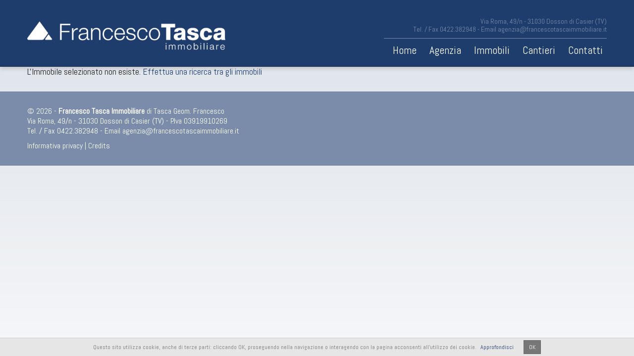

--- FILE ---
content_type: text/html; charset=iso-8859-15
request_url: https://francescotascaimmobiliare.it/immobili/scheda.aspx?idI=9837
body_size: 7214
content:


<!DOCTYPE html>
<html>

<head>
    <meta http-equiv="Content-Type" content="text/html; charset=utf-8" />
    <title id="inizio_TitoloPagina">Scheda Immobile - Francesco Tasca Immobiliare - Agenzia Immobiliare a Dosson di Casier Treviso</title>
    <meta name="author" content="immobiliare facile" />
    <meta name="copyright" content="Copyright (c) webngo 2026" />
    <meta name='keywords' content='' /> 
    <meta name='description' content='' />
    <meta name="robots" content="all"/>
    <meta name="revisit-after" content="7 DAYS"/>
    <meta name="rating" content="General"/>
    <meta name="language" content="it"/>
    <meta name="distribution" content="Global"/>
    <meta name="viewport" content="width=device-width, initial-scale=1.0">
    <!--js-->
	<script src="/js/jquery.js"></script>
    <script src="/js/jquery-ui-custom.js"></script>
    <!--custom js-->
    <script type="text/javascript" src="/fancybox/jquery.fancybox-1.3.2.js"></script>
    <script type="text/javascript" src="/fancybox/jquery.mousewheel-3.0.4.pack.js"></script>
    <script type="text/javascript" src="/js/jquery.masonry.min.js"></script>
    <script type="text/javascript" src="/js/jquery.scrollTo-min.js"></script>
    <!--css-->
    <link href="/css/normalize.css" rel="stylesheet" media="screen">
    <link href="/css/bootstrap.css" rel="stylesheet" media="screen">
    <link href="/css/custom.css?v=2" rel="stylesheet" media="screen">
    <link href="/css/bootstrap-responsive.css" rel="stylesheet" media="screen">
    <link href="/css/custom-responsive.css?v=1" rel="stylesheet" media="screen">
    <link href="/css/sitoStampa.css" rel="stylesheet" media="print">
    <link href="/fancybox/jquery.fancybox-1.3.2.css" rel="stylesheet" media="screen">
    <link href="/css/blitzer/jquery-ui-1.8.16.custom.css" rel="stylesheet" media="screen">
    <!-- HTML5 shim, for IE6-8 support of HTML5 elements -->
    <!--[if lt IE 9]>
    	<script src="/js/html5shiv.js"></script>
    <![endif]-->
</head>

<body>




<form method="post" action="./scheda.aspx?idI=9837" id="ctl00">
<div class="aspNetHidden">
<input type="hidden" name="__VIEWSTATE" id="__VIEWSTATE" value="g1sjLiNQNYY8PivtFDW0qIEtlBL3aAjFN2CvpL4eQoxHm5HRA//BHkTmW9U8fZbvNhfUNl4A/lBnMH0cBmU0yEqBU/pkRxEf8jEhzLmnk9CYM+ysnLOkIJXbS6o=" />
</div>

<div class="aspNetHidden">

	<input type="hidden" name="__VIEWSTATEGENERATOR" id="__VIEWSTATEGENERATOR" value="2900C88D" />
</div>
	

<div class="navbar navbar-inverse navbar-fixed-top">
    <div class="navbar-inner">
        <div class="container">
            <a class="brand" href="/" title="Francesco Tasca Immobiliare - Homepage"><img src="/img/logo-francesco-tasca-immobiliare.png" alt="Logo Francesco Tasca Immobiliare" /></a>
            <div class="nav-info noprint">
                
                <div class="datiag">
                    <p>Via Roma, 49/n - 31030 Dosson di Casier (TV)<br />
                    Tel.&nbsp;/&nbsp;Fax&nbsp;<a href="tel:+390422382948">0422.382948</a>&nbsp;- Email&nbsp;<a href="/contatti.aspx">agenzia@francescotascaimmobiliare.it</a></p>
                </div>
            </div>
            <button type="button" class="btn btn-navbar noprint" data-toggle="collapse" data-target=".nav-collapse">
                <span class="icon-bar"></span>
                <span class="icon-bar"></span>
                <span class="icon-bar"></span>
            </button>
            <div class="nav-collapse collapse noprint">
                <ul class="nav">
                    <li><a href="/">Home</a></li>
                    <li><a href="/agenzia.aspx">Agenzia</a></li>
                    <li><a href="/immobili/ricerca.aspx?ti=%&amp;t=-1&amp;p=nothing&amp;pn=Qualsiasi&amp;l=%&amp;o=Acquisto">Immobili</a></li>
                    
                    <li><a href="/cantieri/cantieri.aspx">Cantieri</a></li>
                    <li><a href="/contatti.aspx">Contatti</a></li>
                </ul>
            </div>
        </div>
    </div>
</div>
        
    <div class="container">
    
        
                
        
        <div class="row">
            <div class="span12">
                <p>L'Immobile selezionato non esiste. <a href="/immobili/ricerca.aspx">Effettua una ricerca tra gli immobili</a></p>
            </div>
        </div>
        
    
    </div>

	
          
<div id="footer">
    <div class="container">
        <div class="row">
            <div class="span12">
            	<p>&copy; 2026 - <strong>Francesco&nbsp;Tasca&nbsp;Immobiliare</strong> di&nbsp;Tasca&nbsp;Geom.&nbsp;Francesco<br />
                Via Roma, 49/n - 31030&nbsp;Dosson&nbsp;di&nbsp;Casier&nbsp;(TV)&nbsp;- P.Iva&nbsp;03919910269<br />
                Tel.&nbsp;/&nbsp;Fax&nbsp;<a href="tel:+390422382948">0422.382948</a>&nbsp;- Email&nbsp;<a href="/contatti.aspx">agenzia@francescotascaimmobiliare.it</a></p>
                <p class="noprint"><a href="/privacy" target="_blank">Informativa privacy</a> | <a href="https://www.webngo.net/" target="_blank">Credits</a></p>
            </div>
        </div>
    </div>
</div>

<!--js-->
<script src="/js/bootstrap-transition.js"></script>
<script src="/js/bootstrap-alert.js"></script>
<script src="/js/bootstrap-modal.js"></script>
<script src="/js/bootstrap-dropdown.js"></script>
<script src="/js/bootstrap-scrollspy.js"></script>
<script src="/js/bootstrap-tab.js"></script>
<script src="/js/bootstrap-tooltip.js"></script>
<script src="/js/bootstrap-popover.js"></script>
<script src="/js/bootstrap-button.js"></script>
<script src="/js/bootstrap-collapse.js"></script>
<script src="/js/bootstrap-carousel.js"></script>
<script src="/js/bootstrap-typeahead.js"></script>

<!--script-->
<script type="text/javascript">

	var _gaq = _gaq || [];
	_gaq.push(['_setAccount', 'UA-11569064-15']);
	_gaq.push (['_gat._anonymizeIp']);
	_gaq.push(['_trackPageview']);
	
	(function() {
		var ga = document.createElement('script'); ga.type = 'text/javascript'; ga.async = true;
		ga.src = ('https:' == document.location.protocol ? 'https://ssl' : 'http://www') + '.google-analytics.com/ga.js';
		var s = document.getElementsByTagName('script')[0]; s.parentNode.insertBefore(ga, s);
	})();
	
</script>

<script src="/privacy/cookiechoices.js"></script>
<script>
	document.addEventListener('DOMContentLoaded', function(event) {
		cookieChoices.showCookieConsentBar('Questo sito utilizza cookie, anche di terze parti: cliccando OK, proseguendo nella navigazione o interagendo con la pagina acconsenti all\'utilizzo dei cookie.','OK', 'Approfondisci', '/privacy');
	});
</script>
    
    
    
	<script type="text/javascript">
		//foto grande
		$(document).ready(function() {
			var foto;
			$(".scheda-foto a:first img").clone().appendTo('#fotogrande');
			foto = $("#fotogrande img:first").attr("src");
			$("#fotogrande img:first").attr("src",foto.replace('w=770','w=').replace('h=590','h=450'));
		});
		
		//fancybox
		$(".fotogallery").fancybox({
			"titleShow"	: false
		});
		
		//scroll to
		jQuery(function( $ ){
			$("#a_info").click(function(){
				$.scrollTo("#info", 1500);
				return false;
			});
		});
	</script>
    
</form>


</body>

</html>





--- FILE ---
content_type: text/css
request_url: https://francescotascaimmobiliare.it/css/custom.css?v=2
body_size: 10423
content:
@charset "utf-8";
/* CSS Document */

@import url(https://fonts.googleapis.com/css?family=Abel);

body{
	font-family:"Abel";
	font-size:18px;
	padding-top:135px;
	background:#fff url(/img/bg_body.jpg) repeat-x center top fixed;
	color:#222;
}


/*typography*/

h1{
	font-size:44px;
	font-weight:normal;
	color:#333;
}
h2{
	font-size:32px;
	font-weight:normal;
	color:#1e3d6c;
}
h3{
	margin-bottom:15px;
	border-bottom:1px solid #d6d6d6;
	font-size:26px;
	font-weight:normal;
	color:#1e3d6c;
}
h4{
	margin-bottom:0;
	font-size:22px;
	font-weight:normal;
	color:#333;
}
h5{
	margin:0 0 7px;
	border-bottom:1px solid #d6d6d6;
	font-size:24px;
	line-height:36px;
	font-weight:normal;
	color:#1e3d6c;
	text-transform:uppercase;
}

.lead{
    font-size:28px;
    line-height:30px;
}

a{
	color:#1e3d6c;
}
a:hover,
a:focus{
    color:#666;
}

.margintop{
	margin-top:30px;
}

.img{
	margin:20px 0 30px;
	-webkit-box-shadow:0 1px 8px rgba(0, 0, 0, 0.2);
	box-shadow:0 1px 8px rgba(0, 0, 0, 0.2);
}


/*form*/

form{
	margin:0;
}
.form-group{
	width:50%;
	float:left;
}
label{
	font-size:16px;
}
.btn-primary{
	margin-top:10px;
	color:#fff;
	text-shadow:0 -1px 0 rgba(0, 0, 0, 0.25);
	background-color:#1e3d6c;
	*background-color:#1e3d6c;
	background-image:-moz-linear-gradient(top, #152a4b, #1e3d6c);
	background-image:-webkit-gradient(linear, 0 0, 0 100%, from(#152a4b), to(#1e3d6c));
	background-image:-webkit-linear-gradient(top, #152a4b, #1e3d6c);
	background-image:-o-linear-gradient(top, #152a4b, #1e3d6c);
	background-image:linear-gradient(to bottom, #152a4b, #1e3d6c);
	background-repeat:repeat-x;
	border-color:#1e3d6c #1e3d6c #152a4b;
	border-color:rgba(0, 0, 0, 0.1) rgba(0, 0, 0, 0.1) rgba(0, 0, 0, 0.25);
	filter:progid:DXImageTransform.Microsoft.gradient(startColorstr='#ff152a4b', endColorstr='#ff1e3d6c', GradientType=0);
	filter:progid:DXImageTransform.Microsoft.gradient(enabled=false);
}
.btn-primary:hover,
.btn-primary:focus,
.btn-primary:active,
.btn-primary.active,
.btn-primary.disabled,
.btn-primary[disabled]{
	color:#fff;
	background-color:#1e3d6c;
	*background-color:#1e3d6c;
}


/*header*/

.navbar-inverse .navbar-inner{
	border-bottom:1px solid #124;
	background-color:#1e3d6c;
	background-image:none;
	-webkit-box-shadow:0 2px 10px rgba(0, 0, 0, 0.2);
	box-shadow:0 2px 10px rgba(0, 0, 0, 0.2);
}

.nav-info{
	width:450px;
	padding:35px 0 10px;
	border-bottom:1px solid #7a8ca9;
	float:right;
}

.datiag{
	float:right;
}
.datiag p{
	margin-bottom:0;
	font-size:14px;
	line-height:16px;
	text-align:right;
	color:#7a8ca9;
}
.datiag a{
	color:#7a8ca9;
}
.datiag a:hover{
	text-decoration:none;
	color:#fff;
}

.social{
	margin-left:10px;
	float:right;
}

.social ul{
	margin:0;
}
.social ul li{
	margin-left:1px;
	float:left;
	list-style:none;
}
.social ul li a{
	display:block;
	width:33px;
	height:33px;
	float:left;
	overflow:hidden;
	text-indent:35px;
	background-image:url(/img/social_sprite.png);
	background-repeat:no-repeat;
}
.social_fb a{
	background-position:0 0;
}
.social_fb a:hover{
	background-position:0 -33px;
}
.social_tw a{
	background-position:-33px 0;
}
.social_tw a:hover{
	background-position:-33px -33px;
}
.social_yt a{
	background-position:-66px 0;
}
.social_yt a:hover{
	background-position:-66px -33px;
}
.social_gp a{
	background-position:-99px 0;
}
.social_gp a:hover{
	background-position:-99px -33px;
}

.navbar .brand{
    width:400px;
    padding:42px 20px 32px;
}
.nav-collapse .nav{
	float:right;
	margin:0;
}
.navbar-inverse .nav-collapse .nav > li{
	padding:5px 0 0 10px;
}
.navbar-inverse .nav-collapse .nav > li > a{
	padding:8px;
	color:#fff;
	-webkit-border-radius:3px;
	-moz-border-radius:3px;
	border-radius:3px;
	background-color:transparent;
	-webkit-box-shadow:none;
	-moz-box-shadow:none;
	box-shadow:none;
	font-size:22px;
	font-weight:normal;
	text-shadow:none;
}
.navbar-inverse .nav-collapse .nav > li > a:focus,
.navbar-inverse .nav-collapse .nav > li > a:hover{
	color:#1e3d6c;
	background-color:#7a8ca9;
}
.navbar-inverse .nav-collapse .nav > .active > a,
.navbar-inverse .nav-collapse .nav > .active > a:hover,
.navbar-inverse .nav-collapse .nav > .active > a:focus{
	color:#666;
	background-color:transparent;
	-webkit-box-shadow:none;
	-moz-box-shadow:none;
	box-shadow:none;
}


/*carousel*/

.carousel{
	margin-bottom:30px;
	-webkit-box-shadow:0 2px 10px rgba(0, 0, 0, 0.2);
	box-shadow:0 2px 10px rgba(0, 0, 0, 0.2);
}

.carousel .container{
	position:relative;
	z-index:9;
}

.carousel-control{
	height:80px;
	margin-top:0;
	font-size:120px;
	text-shadow:0 1px 1px rgba(0,0,0,.4);
	background-color:transparent;
	border:0;
	z-index:10;
}

#myCarousel .item{
	height:350px;
	overflow:hidden;
}
#myCarousel img{
	position:absolute;
	top:0;
	left:0;
	min-width:100%;
}

.carousel-caption{
	background-color:transparent;
	position:static;
	max-width:560px;
	padding:0 20px;
	margin-top:50px;
}
.carousel-caption h1,
.carousel-caption .lead{
	margin:0;
	line-height:1.1;
	color:#fff;
	text-shadow:0 1px 2px rgba(0,0,0,.9);
}
.carousel-caption .btn{
	margin-top:10px;
}


/*ricerca homepage*/

.ricerca-hp .box{
	background-color:rgba(255, 255, 255, 0.8);
	margin:-1px;
	padding:10px 30px 30px;
	border:1px solid #ddd;
	-webkit-box-shadow:0 1px 5px rgba(0, 0, 0, 0.2);
	box-shadow:0 1px 5px rgba(0, 0, 0, 0.2);
}
.ricerca-hp .span4{
	width:345px;
	margin-left:0;
}
.ricerca-hp .span4:nth-child(odd){
	padding-right:10px;
}
.ricerca-hp .span4:nth-child(even){
	padding-left:10px;
}
.ricerca-hp label{
	margin-bottom:3px;
}
.ricerca-hp select{
	margin-bottom:5px;
}


/*evidenza homepage*/

.evidenza-hp .box{
	background-color:rgba(255, 255, 255, 0.8);
	margin:-1px;
	border:1px solid #ddd;
	-webkit-box-shadow:0 1px 5px rgba(0, 0, 0, 0.2);
	box-shadow:0 1px 5px rgba(0, 0, 0, 0.2);
}
.evidenza-hp .row{
	margin-left:0;
}
.evidenza-hp .row .span4{
	width:390px;
	margin-left:0;
}
.box-item{
	padding:30px 25px;
}
.box-item img{
	-webkit-box-shadow:0 1px 8px rgba(0, 0, 0, 0.2);
	box-shadow:0 1px 8px rgba(0, 0, 0, 0.2);
}

a.link-dettagli{
	display:block;
	padding-left:22px;
	background:url(/img/link-dettagli.png) no-repeat center left;
	line-height:30px;
	color:#1e3d6c;
}


/*ricerca pagina*/

.ricerca-pag,
.risultati-pag{
	margin-top:30px;
}
.ricerca-pag .box{
	background-color:rgba(255, 255, 255, 0.8);
	margin:-1px;
	padding:10px 30px 30px;
	border:1px solid #ddd;
	-webkit-box-shadow:0 1px 5px rgba(0, 0, 0, 0.2);
	box-shadow:0 1px 5px rgba(0, 0, 0, 0.2);
}
.ricerca-pag .span6{
	width:555px;
	margin-left:0;
}
.form-horizontal .control-group{
	margin-bottom:15px;
	float:left;
}
.avviso p{
	padding:5px 0;
	font-size:14px;
	line-height:14px;
	text-align:right;
}

.btn-top-dx{
	margin:20px 0;
	font-size:24px;
    line-height:32px;
}
.btn-top-dx [class*=" icon-"]{
    margin-top:10px;
}
.risultati-item{
	height:400px;
	margin-bottom:30px;
}
.risultati-item img{
	-webkit-box-shadow:0 1px 8px rgba(0, 0, 0, 0.2);
	box-shadow:0 1px 8px rgba(0, 0, 0, 0.2);
}


/*scheda*/

.titolo-rif{
	font-size:32px;
	color:#1e3d6c;
}
.scheda-pag{
	margin-top:30px;
}
.scheda-pag p{
	margin-bottom:30px;
}
.SchedaBold{
	font-weight:bold;
}

div.round-info{
	padding-bottom:5px;
}
div.round-info h3{
	display:block;
	width:150px;
	height:110px;
    margin:0 15px 30px;
	padding:40px 0 0;
	border:0;
	-webkit-border-radius:75px;
    border-radius:75px;
	background-color:#1e3d6c;
	float:left;
    color:#fff;
    font-size:24px;
	line-height:24px;
    font-weight:normal;
	text-align:center;
	text-shadow:1px 1px 1px #222222;
    filter:dropshadow(color=#222222, offx=1, offy=1);
}
div.round-info h3 span{
	display:block;
	font-size:36px;
	line-height:36px;
	font-weight:bold;
}
div.round-info h3.evidence{
	background-color:#d6492f;
}
div.round-info h3.evidence span{
    font-size:24px;
}
/*classi energetiche*/
div.round-info h3.ce{
	background-color:#035e00;
}
div.round-info h3.ce_1{
	background-color:#035e00;
}
div.round-info h3.ce_2{
	background-color:#20ab1e;
}
div.round-info h3.ce_3{
	background-color:#57ef4f;
}
div.round-info h3.ce_4{
	background-color:#aefe67;
}
div.round-info h3.ce_5{
	background-color:#fffd01;
}
div.round-info h3.ce_6{
	background-color:#ffe467;
}
div.round-info h3.ce_7{
	background-color:#ffaf04;
}
div.round-info h3.ce_8{
	background-color:#fb0103;
}
div.round-info h3.ce_9{
	background-color:#fb0103;
}

div#navimmobile{
	margin-top:12px;
    padding:5px 2px;
    border:1px solid #ccc;
	-webkit-border-radius:5px;
    border-radius:5px;
    background-color:#fff;
    float:right;
	clear:both;
}
div#navimmobile img{
    margin:0 4px;
}
div#navimmobile a:hover img{
    margin:0 4px;
}

.FotoScheda{
	clear:both;
}
div.box-foto{
	width:181px;
    margin:2px;
    float:left;
}

div#fotogrande{
	margin:-1px -1px 20px;
	padding:10px;
	border:1px solid #ddd;
	background-color:rgba(255, 255, 255, 0.8);
	-webkit-box-shadow:0 1px 5px rgba(0, 0, 0, 0.2);
	box-shadow:0 1px 5px rgba(0, 0, 0, 0.2);
	text-align:center;
}

.fotogallery img{
	-webkit-box-shadow:0 1px 5px rgba(0, 0, 0, 0.2);
	box-shadow:0 1px 5px rgba(0, 0, 0, 0.2);
}
.scheda-foto a{
	display:block;
	float:left;
	width:23%;
	margin:0 1% 10px;
}

.scheda-pag .box{
	background-color:rgba(255, 255, 255, 0.8);
	margin:30px -1px -1px;
	padding:10px 30px 30px;
	border:1px solid #ddd;
	-webkit-box-shadow:0 1px 5px rgba(0, 0, 0, 0.2);
	box-shadow:0 1px 5px rgba(0, 0, 0, 0.2);
}
.scheda-pag label{
	margin-bottom:3px;
}
.scheda-pag .btn{
	margin-top:20px;
}
.info-box-cont .box{
	margin-top:0;
}


/*contatti*/

.contatti-pag,
.recapiti-pag{
	margin-top:30px;
}

.contatti-pag label{
	margin-bottom:3px;
}

.recapiti-pag .box{
	background-color:rgba(255, 255, 255, 0.8);
	margin:-1px;
	padding:10px 30px 30px;
	border:1px solid #ddd;
	-webkit-box-shadow:0 1px 5px rgba(0, 0, 0, 0.2);
	box-shadow:0 1px 5px rgba(0, 0, 0, 0.2);
}

#map_canvas{
	width:100%;
	height:500px;
	margin-top:20px;
}


/*footer*/

#footer{
	background-color:#7a8ca9;
	margin-top:20px;
	padding:30px 0 20px;
}
#footer p{
	font-size:16px;
	color:#fff;
}
#footer a{
	color:#fff;
}
.loghias{
	text-align:right;
}
.loghias img{
	margin-left:20px;
}

--- FILE ---
content_type: text/css
request_url: https://francescotascaimmobiliare.it/css/custom-responsive.css?v=1
body_size: 3920
content:
@charset "utf-8";
/* CSS Document */

@media (max-width: 1199px) {

/*carousel*/

#myCarousel .item{
	height:210px;
}

/*ricerca homepage*/

.ricerca-hp .span4{
	width:270px;
}


/*evidenza homepage*/

.evidenza-hp .row .span4{
	width:313px;
}


/*ricerca pagina*/

.ricerca-pag .span6{
	width:440px;
}


/*scheda*/

div.box-foto{
	width:146px;
}
div.round-info h3{
	width:130px;
	height:100px;
    margin:0 10px 20px;
	padding:30px 0 0;
	-webkit-border-radius:65px;
    border-radius:65px;
}

}

/*---------------*/

@media (max-width: 979px) {

/*header*/

.navbar .brand{
	width:270px;
	padding-top:4px;
	padding-bottom:0;
}

.navbar-fixed-top{
    margin-bottom:0;
}

.nav-info{
	padding-top:10px;
}

.navbar-inverse .btn-navbar{
	clear:both;
	margin-top:15px;
	margin-bottom:10px;
}

.navbar-inverse .nav-collapse .nav > li{
	margin:1px 5px 0;
	padding:1px 0 0;
	border-top:1px dotted #ccc;
}

.navbar-inverse .nav-collapse .nav > li > a{
	margin-bottom:0;
	padding:5px;
	color:#fff;
	background-color:transparent;
	-webkit-box-shadow:none;
	-moz-box-shadow:none;
	box-shadow:none;
	font-size:24px;
	font-weight:normal;
	text-shadow:none;
}
.navbar-inverse .nav-collapse .nav > li > a:focus,
.navbar-inverse .nav-collapse .nav > li > a:hover{
	color:#1e3d6c;
	background-color:#7a8ca9;
}
.navbar-inverse .nav-collapse .nav > .active > a,
.navbar-inverse .nav-collapse .nav > .active > a:hover,
.navbar-inverse .nav-collapse .nav > .active > a:focus{
	color:#666;
	background-color:transparent;
	-webkit-box-shadow:none;
	-moz-box-shadow:none;
	box-shadow:none;
}


/*carousel*/

#myCarousel .item{
	height:210px;
}
#myCarousel img{
	max-width:none;
	max-height:none;
	width:auto;
	height:210px;
}


/*ricerca homepage*/

.ricerca-hp .span4{
	width:198px;
}


/*evidenza homepage*/

.evidenza-hp .row .span4{
	width:241px;
}


/*ricerca pagina*/

.ricerca-pag .span6{
	width:332px;
}


/*scheda*/

div.box-foto{
	width:224px;
}
.table{
	font-size:16px;
}
div.round-info h3{
	width:100px;
	height:75px;
    margin:0 5px 10px;
	padding:25px 0 0;
	-webkit-border-radius:50px;
    border-radius:50px;
    font-size:18px;
	line-height:18px;
}
div.round-info h3 span{
	font-size:26px;
	line-height:26px;
}
div.round-info h3.evidence span{
    font-size:20px;
}

}

/*---------------*/

@media (max-width: 767px) {

/*header*/

.nav-info{
	width:100%;
	margin-bottom:10px;
	float:left;
	clear:both;
}

.datiag{
	float:left;
}
.datiag p{
	text-align:left;
}

.social{
	margin-left:0;
	margin-right:10px;
	float:left;
}


/*carousel*/

.carousel{
	margin-left:-20px;
	margin-right:-20px;
}
#myCarousel .item{
	height:180px;
}
#myCarousel img{
	height:180px;
}
.carousel-caption{
	width:65%;
	padding:0 70px;
	margin-top:30px;
}
.carousel-caption h1{
	font-size:30px;
}
.carousel-caption .lead,
.carousel-caption .btn{
	font-size:18px;
}


/*ricerca homepage*/

.ricerca-hp .span4{
	width:100%;
	padding:0!important;
}


/*evidenza homepage*/

.evidenza-hp .row .span4{
	width:100%;
}


/*ricerca pagina*/

.ricerca-pag .span6{
	width:100%;
}
.avviso p{
	padding:0 0 10px;
}


/*scheda*/

.btn-top-dx{
    display:block;
    float:none;
	margin:0 0 20px;
}
div.box-foto{
	width:31%;
	margin:1%;
}
div.round-info h3{
	width:23%;
	height:auto;
    margin:0 1% 10px;
	padding:20px 0;
}
.scheda-foto a {
	width:23%;
	margin: 0 1% 8px;
}


/*footer*/

#footer{
	padding:30px 20px 20px;
}

.loghias{
	padding-top:20px;
	text-align:left;
}
.loghias img{
	margin-left:0;
	margin-right:20px;
	margin-bottom:10px;
}

}

/*---------------*/

@media (max-width: 480px) {

/*carousel*/

#myCarousel .item{
	height:130px;
}
#myCarousel img{
	height:130px;
}
.carousel-caption{
	display:none;
}


/*scheda*/

div.box-foto{
	width:48%;
	margin:1%;
}
div.round-info h3{
	width:46%;
    margin:0 2% 10px;
}
.table{
	font-size:12px;
}
.table th, .table td{
    padding:1px;
}

.scheda-foto a {
	width:48%;
}

}

--- FILE ---
content_type: text/css
request_url: https://francescotascaimmobiliare.it/css/sitoStampa.css
body_size: 3218
content:
body{
	color:#000;
	background-color:#fff;
	font:12px/120% "Trebuchet MS", serif, Verdana;
	margin:0;
	padding:1cm;
	text-align:left;
}

a,
a:link,
a:active,
a:visited{
	color:#000;
	text-decoration:none;
}

form{
	margin:0;
	padding:0;
}

#testata{
	clear:both;
	float:none !important;
  	width:auto !important;
  	margin:0 !important;
  	padding:0 !important;
}
#logo{
	width:100%;
	margin:0;
	padding:0;
}

div#footer{
	width:100%;
	margin-top:15px;
	float:left;
	clear:both;
}

.noprint{
	display:none;
}

.navbar{
	display:none;
}

/*scheda*/

#FotoScheda{
	margin-top:15px;
	width:100%;
	height:auto!important;
	float:left;
	clear:both;
}
#FotoScheda div{
	position:static!important;
	float:left!important;
	margin:0 5px 5px 0;
}
.stampaScheda{
	width:100%;
}
div.stampaScheda td{
	padding:2px;
	border-bottom:1px solid #999;
	vertical-align:middle;
	font-size:12px;
}
.Scheda {
	width:130px;
}
.SchedaBold {
	font-weight:bold;
}
#fotogrande{
	margin:20px 0;
}
#navimmobile,
.scheda-foto,
.info-box-cont{
	display:none;
}




#ricerca {
	visibility: hidden;
	display: none;
}

#ContenitoreEsterno {
	clear : both;
	text-align : left;
	padding-top : 10px;
}

.RichiestaInfo {
	visibility: hidden;
	display: none;
}




#ColonnaSx {
	visibility: hidden;
	display: none;
}

#ColonnaDx {
/*	width : 100%;*/
	vertical-align : top;
	float: none !important;
  	width: auto !important;
  	margin: 0 !important;
  	padding: 0 !important;
}

#ColonnaDx #Contenuto {
	clear: both;
	padding: 5px;
}


.bold {
	font-weight : bold;
}

.Grid {
	clear : both;
	border: 1px solid #99CC99;
	width : 100%;
	margin-top : 5px;
}

.Grid td {
	border : none;
    margin: 0;
    font-family: Arial, Helvetica, sans-serif;
    padding: 3px;
    text-align: left;
}

.GridHeader {
    font-size: small;
    font-weight: bold;
    background-color: #99CC99;
	color : White;
}

.GridItem, .GridAltItem {
    font-size: small;
}

tr.GridFooter,
.GridFooter {
    font-size: small;
    font-weight: normal;
    background-color: #00AAAC;
	color : #000;
	text-align : right;
	padding-right : 10px;
}

tr.GridFooter td {
    font-size: small;
    font-weight: normal;
    background-color: white;
	color : #000;
	text-align : right;
	padding-right : 10px;
}

.GridItem {
/*    background-color: LightGoldenrodYellow;*/
	background-color : White;
}

.GridAltItem {
/*    background-color: PaleGoldenrod;*/
	background-color : #DDDDDD;
}

td.SchedaSx {
	background-color : #c2c3c2;
	color : #FFFFFF;
	font-weight : bold;
	width : 135px;
	text-transform : uppercase;
	vertical-align : top;
	font-size : 12px;
}

 input, select {
	color : #000000;
	font-family : Verdana, Geneva, Arial, Helvetica, sans-serif;
	font-size : 10px;
}

input.grande, select.grande {
	width : 300px;
}

img.icona {
	visibility: hidden;
	display: none;
}

img.noprint {
	visibility: hidden;
	display: none;
}


.giustificato {
	text-align: left;
	width: 90%;
}

.giustificato p {
	text-align: left;
	width: 90%;
}

label {
	margin-right: 20px;
}

.FotoScheda {
	margin-top : 15px;
	text-align: center;
	width: 100%;
}

.stampaScheda {
	width: 95%;
}

.imgStampa {
	width: 700px;
}

.FondoMenu {
	visibility: hidden;
	display: none;
}

#sopra_imgrandom {
	width: 700px;
}